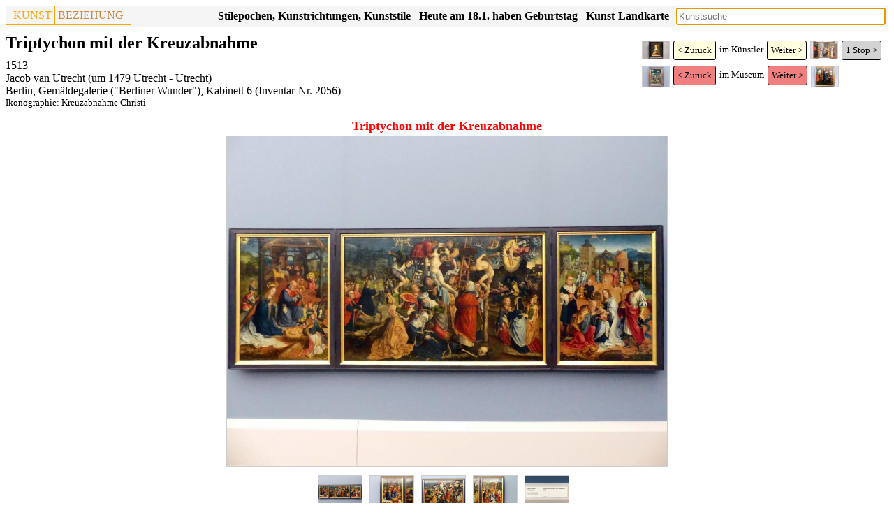

--- FILE ---
content_type: text/html; charset=UTF-8
request_url: https://www.kunstbeziehung.de/play/work/?sd%5BwCode%5D=5c4569a6382f4&sd%5Bma%5D=a
body_size: 2619
content:
<!doctype html><html lang="de"><head><link rel="canonical" href="/work.php?wCode=5c4569a6382f4"><script>var playS=5;setInterval("playS=playS-1;$('.seconds').html(playS+' ');",1000);setTimeout("window.location.href='/play/work/?sd%5BwCode%5D=62c26fdd256a2&sd%5Bma%5D=a';",5000);</script><meta charset="UTF-8"><meta property="og:image" itemprop="image primaryImageOfPage" content="https://www.kunstbeziehung.de/img/w/5c4569a6382f4/A_P1220083.JPG"><meta property="og:type" content="website"><meta property="og:site_name" content="Triptychon mit der Kreuzabnahme, Jacob van Utrecht, 1513"><meta property="og:title" content="Triptychon mit der Kreuzabnahme, Jacob van Utrecht, 1513"><meta property="og:description" content="Triptychon mit der Kreuzabnahme, Berlin, Gemäldegalerie (&quot;Berliner Wunder&quot;), Kabinett 6, Jacob van Utrecht (um 1479 Utrecht -  Utrecht)"><meta property="og:url" content="https://www.kunstbeziehung.de/work.php?wCode=5c4569a6382f4"><meta name="viewport" content="width=device-width, initial-scale=1"><link rel="stylesheet" href="/css/sheet28.css"><script src="/jquery/jquery-3.6.1.min.js"></script><link rel="stylesheet" href="/jquery/jquery-ui-themes-1.13.2/themes/smoothness/jquery-ui.css"><script src="/jquery/jquery-ui-1.13.2/jquery-ui.min.js"></script><script async src="https://www.googletagmanager.com/gtag/js?id=G-J3HM53TL0Q"></script>
		<script>
		  window.dataLayer = window.dataLayer || [];
		  function gtag(){dataLayer.push(arguments);}
		  gtag('js', new Date());
		
		  gtag('config', 'G-J3HM53TL0Q');</script><title>Triptychon mit der Kreuzabnahme, Jacob van Utrecht, 1513</title><meta name="description" content="Triptychon mit der Kreuzabnahme, Berlin, Gemäldegalerie (&quot;Berliner Wunder&quot;), Kabinett 6, Jacob van Utrecht (um 1479 Utrecht -  Utrecht)"></head><body><div class="header"><div class="pageheader"><div class="logo"><div class="logoleft"><a href="/">KUNST</a></div><div class="logoright">BEZIEHUNG</div></div><div class="esearch"><input type="Text" name="sv" id="esearch" class="esearch"></div><div class="sresmain" id="sresmainesearch"><button type='button' class='close' id='close'>X</button><div class="sres" id="sresesearch"></div></div><script>
			
			var wto;
			function tsresearch() {
				clearTimeout(wto);
				wto = setTimeout(triggerssresmainesearch, 500);				
			}
			function triggerssresmainesearch() {
				
		   		if ( 
		   				$('#esearch').val() == ''
		   			) 
	   				{ 
	   					hidesresmainesearch();
	   					return; 
	   				}
		      		$.post('/action/s.php', $('#esearch').serialize(),
							function( str ) 
								{	
									if ( str.length < 10 )
										hidesresmainesearch();
									else {
            							showsresmainesearch(str);
            						}
         						}
         					 );
         		};
         	function hidesresmainesearch() {
         		$('#sresmainesearch').hide('slow');
	   		}
         	function showsresmainesearch(str) {
				$('#sresesearch').html(str);
				$('#sresmainesearch').show('slow');
	   		}

		   $('#esearch').on('input',tsresearch);
		   $('#esearch').attr('placeholder','Kunstsuche');
		   $('#esearch').keypress(function(e) { if(e.which == 13) tsresearch(); });
		   $('#esearch').focus();
		   $('#close').click( function() {
		   		hidesresmainesearch();
		   } );
		</script><div class="mapbutton"><a href="/map/">Kunst-Landkarte</a></div><div class="birthbutton">Heute am 14.1. haben Geburtstag</div><script>
	  		$.post('/action/artist/birth.php', 
					function( str ) 
						{	
							$('.birthbutton').html(str.trim());
						}
				)
			</script><div class="epochbutton"><a href="/regions.php">Stilepochen, Kunstrichtungen, Kunststile</a></div><div class="epochbutton"><a href="/epochs.php">Kunstepochen, Kunststile, Stilepochen Diagramm</a></div></div><div class="pageheadings"><div class="workCycle" id="wcp"><div class="workCyclePane artistcycle"><div class="imgleft"><div class="workimage"><a title="Jacob van Utrecht (1513&ndash;1522), Porträt einer Frau mit einer Nelke, Paris, Musée du Louvre, Saal 809, um 1520&ndash;1524" href="/work.php?wCode=64a05124226a7"><img src="/img/w/64a05124226a7/A_DSC_1444.JPG" alt="Jacob van Utrecht (1513&ndash;1522), Porträt einer Frau mit einer Nelke, Paris, Musée du Louvre, Saal 809, um 1520&ndash;1524"></a></div></div><div class="button left"><a href="/work.php?wCode=64a05124226a7">< Zur&uuml;ck</a></div><div class="center">im K&uuml;nstler</div><div class="button right"><a href="/work.php?wCode=62c26fdd256a2">Weiter ></a></div><div class="imgright"><div class="workimage"><a title="Jacob van Utrecht (1513&ndash;1522), Gavnø-Retabel, Lübeck, St. Annen-Museum, Saal 11, um 1515" href="/work.php?wCode=62c26fdd256a2"><img src="/img/w/62c26fdd256a2/A_DSC_0278.JPG" alt="Jacob van Utrecht (1513&ndash;1522), Gavnø-Retabel, Lübeck, St. Annen-Museum, Saal 11, um 1515"></a></div></div><div class="button right stopplay"><span class="seconds">5 </span><a href="/work.php?wCode=5c4569a6382f4">Stop ></a></div></div><div class="workCyclePane mapcycle"><div class="imgleft"><div class="workimage"><a title="Albrecht Altdorfer (1507&ndash;1537), Die Geburt Christi, Berlin, Gemäldegalerie (&quot;Berliner Wunder&quot;), Kabinett 3, um 1513" href="/work.php?wCode=5c44a23d75be0"><img src="/img/w/5c44a23d75be0/A_P1210908.JPG" alt="Albrecht Altdorfer (1507&ndash;1537), Die Geburt Christi, Berlin, Gemäldegalerie (&quot;Berliner Wunder&quot;), Kabinett 3, um 1513"></a></div></div><div class="button left"><a href="/work.php?wCode=5c44a23d75be0">< Zur&uuml;ck</a></div><div class="center">im Museum</div><div class="button right"><a href="/work.php?wCode=5c3bb2049d8f5">Weiter ></a></div><div class="imgright"><div class="workimage"><a title="Goossen (Goswin) van der Weyden (1513), Maria mit dem Kind und Stiftern, Berlin, Gemäldegalerie (&quot;Berliner Wunder&quot;), Saal V, um 1511&ndash;1515" href="/work.php?wCode=5c3bb2049d8f5"><img src="/img/w/5c3bb2049d8f5/A_P1200938.JPG" alt="Goossen (Goswin) van der Weyden (1513), Maria mit dem Kind und Stiftern, Berlin, Gemäldegalerie (&quot;Berliner Wunder&quot;), Saal V, um 1511&ndash;1515"></a></div></div><div></div></div></div><h1>Triptychon mit der Kreuzabnahme</h1><div class="h2"><div>1513</div><div class="grworkartistname"><a href="/artist.php?aCode=5c4569a637e70">Jacob van Utrecht (um 1479 Utrecht -  Utrecht)</a></div><div class="mp now"><a href="/mp.php?pCode=5b1e2516ee2cb&amp;rCode=GGB6">Berlin, Gemäldegalerie ("Berliner Wunder"), Kabinett 6</a> (Inventar-Nr. 2056)</div><div class="iconlist">Ikonographie: <a title="Kreuzabnahme Christi in der Kunst" href="/icon.php?sd%5BiCode%5D=5bfd3c7c7aa05">Kreuzabnahme Christi</a></div></div></div></div><div class="row"><div class="playmain"><div class="h3">Triptychon mit der Kreuzabnahme</div><div class="img0"><div class="img1"><div class="img2"><a title="Jacob van Utrecht (1513&ndash;1522), Triptychon mit der Kreuzabnahme, Berlin, Gemäldegalerie (&quot;Berliner Wunder&quot;), Kabinett 6, 1513, Bild 1/5" href="/img/w/5c4569a6382f4/A_P1220083.JPG_" target="_blank"><img src="/img/w/5c4569a6382f4/A_P1220083.JPG" alt="Jacob van Utrecht (1513&ndash;1522), Triptychon mit der Kreuzabnahme, Berlin, Gemäldegalerie (&quot;Berliner Wunder&quot;), Kabinett 6, 1513, Bild 1/5" title="Jacob van Utrecht (1513&ndash;1522), Triptychon mit der Kreuzabnahme, Berlin, Gemäldegalerie (&quot;Berliner Wunder&quot;), Kabinett 6, 1513, Bild 1/5" id="img5c4569a6382f4" class="imgmain"></a></div><div class="img3"><div class="img4"><div class="img5"><img src="/img/w/5c4569a6382f4/A_P1220083.JPG" alt="Jacob van Utrecht (1513&ndash;1522), Triptychon mit der Kreuzabnahme, Berlin, Gemäldegalerie (&quot;Berliner Wunder&quot;), Kabinett 6, 1513, Bild 1/5" title="Jacob van Utrecht (1513&ndash;1522), Triptychon mit der Kreuzabnahme, Berlin, Gemäldegalerie (&quot;Berliner Wunder&quot;), Kabinett 6, 1513, Bild 1/5" class="img6 img5c4569a6382f4" sourceUrl></div></div><div class="img4"><div class="img5"><img src="/img/w/5c4569a6382f4/B_P1220084.JPG" alt="Jacob van Utrecht (1513&ndash;1522), Triptychon mit der Kreuzabnahme, Berlin, Gemäldegalerie (&quot;Berliner Wunder&quot;), Kabinett 6, 1513, Bild 2/5" title="Jacob van Utrecht (1513&ndash;1522), Triptychon mit der Kreuzabnahme, Berlin, Gemäldegalerie (&quot;Berliner Wunder&quot;), Kabinett 6, 1513, Bild 2/5" class="img6 img5c4569a6382f4" sourceUrl></div></div><div class="img4"><div class="img5"><img src="/img/w/5c4569a6382f4/C_P1220085.JPG" alt="Jacob van Utrecht (1513&ndash;1522), Triptychon mit der Kreuzabnahme, Berlin, Gemäldegalerie (&quot;Berliner Wunder&quot;), Kabinett 6, 1513, Bild 3/5" title="Jacob van Utrecht (1513&ndash;1522), Triptychon mit der Kreuzabnahme, Berlin, Gemäldegalerie (&quot;Berliner Wunder&quot;), Kabinett 6, 1513, Bild 3/5" class="img6 img5c4569a6382f4" sourceUrl></div></div><div class="img4"><div class="img5"><img src="/img/w/5c4569a6382f4/D_P1220086.JPG" alt="Jacob van Utrecht (1513&ndash;1522), Triptychon mit der Kreuzabnahme, Berlin, Gemäldegalerie (&quot;Berliner Wunder&quot;), Kabinett 6, 1513, Bild 4/5" title="Jacob van Utrecht (1513&ndash;1522), Triptychon mit der Kreuzabnahme, Berlin, Gemäldegalerie (&quot;Berliner Wunder&quot;), Kabinett 6, 1513, Bild 4/5" class="img6 img5c4569a6382f4" sourceUrl></div></div><div class="img4"><div class="img5"><img src="/img/w/5c4569a6382f4/E_P1220082.JPG" alt="Jacob van Utrecht (1513&ndash;1522), Triptychon mit der Kreuzabnahme, Berlin, Gemäldegalerie (&quot;Berliner Wunder&quot;), Kabinett 6, 1513, Bild 5/5" title="Jacob van Utrecht (1513&ndash;1522), Triptychon mit der Kreuzabnahme, Berlin, Gemäldegalerie (&quot;Berliner Wunder&quot;), Kabinett 6, 1513, Bild 5/5" class="img6 img5c4569a6382f4" sourceUrl></div></div></div></div></div><script>			
		   $('img.img5c4569a6382f4').click( function() {
		   		$('#img5c4569a6382f4').attr('src', $(this).attr('src'));
		   		$('#img5c4569a6382f4').attr('alt', $(this).attr('alt'));
		   		$('#img5c4569a6382f4').attr('title', $(this).attr('title'));
		   		if ($(this).attr('sourceUrl') != '' )
		   			$('#img5c4569a6382f4').parent().attr('href', $(this).attr('sourceUrl'));
		   		else
		   			$('#img5c4569a6382f4').parent().attr('href', $(this).attr('src')+'_');
		   } );
		</script></div></div><div class="footer"></div><div class="lastfooter"><p>In Vorbereitung: Paris, Musée d’Orsay; Paris, Musée des Arts décoratifs; L'Aquila, Museo Nazionale d'Abruzzo; Ascoli Piceno, Pinacoteca civica</p><a href="/impressum/">Impressum</a><a href="/datenschutz/">Datenschutz</a></div></body></html>